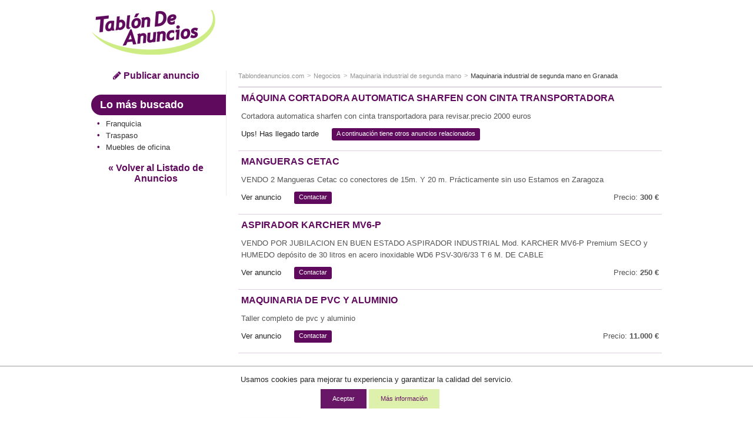

--- FILE ---
content_type: text/html; charset=ISO-8859-1
request_url: https://www.tablondeanuncios.com/maquinaria-industrial/maquina_cortadora_automatica_sharfen_con_cinta_transportadora-3894129.htm
body_size: 7607
content:
<!DOCTYPE html>
<!--[if lt IE 7]>      <html class="no-js lt-ie9 lt-ie8 lt-ie7"> <![endif]-->
<!--[if IE 7]>         <html class="no-js lt-ie9 lt-ie8"> <![endif]-->
<!--[if IE 8]>         <html class="no-js lt-ie9"> <![endif]-->
<!--[if gt IE 8]><!--> <html class="no-js"> <!--<![endif]-->
<head>
<meta http-equiv="X-UA-Compatible" content="IE=edge">
<meta name="viewport" content="width=device-width, initial-scale=1">
<title>TABLÓN DE ANUNCIOS - MÁQUINA cortadora automatica sharfen con cinta transportadora</title>
<meta http-equiv="Content-Type" content="text/html; charset=iso-8859-1">
<meta http-equiv="Content-Language" content="es"> 
<meta property="og:title" content="MÁQUINA cortadora automatica sharfen con cinta transportadora " > 
<meta property="og:description" content="Cortadora automatica sharfen con cinta transportadora para revisar.precio 2000 euros" > 
<meta property="og:image" content="https://images0.tablondeanuncios.com/imagenesdin/38/94/foto3894129.jpg" > 
<link rel="shortcut icon" href="https://www.tablondeanuncios.com/imagenes/favicon.ico" type="image/x-icon">
<meta name="title" content="MÁQUINA cortadora automatica sharfen con cinta transportadora - Tablondeanuncios.com" >
<meta name="description" content="Maquinaria industrial de segunda mano Granada. Cortadora automatica sharfen con cinta transportadora para revisar.precio 2000 euros " >
<meta name="keywords" content="MÁQUINA cortadora automatica sharfen con cinta transportadora, segunda mano, Maquinaria industrial de segunda mano, Granada, MÁQUINA, cortadora, automatica, sharfen, con, cinta, transportadora, Maquinaria industrial de segunda mano Granada segunda mano, Maquinaria industrial de segunda mano,  anuncios, tablondeanuncios " >
<link href="https://maxcdn.bootstrapcdn.com/font-awesome/4.7.0/css/font-awesome.min.css" rel="stylesheet">
<link rel="stylesheet" href="https://images0.tablondeanuncios.com/zurb/css/style_t.css">
<link rel="canonical" href="https://www.tablondeanuncios.com/maquinaria-industrial/maquina_cortadora_automatica_sharfen_con_cinta_transportadora-3894129.htm" >
<meta name="robots" content="index, follow">
<script src="https://images0.tablondeanuncios.com/zurb/js/vendor/modernizr-2.7.2.min.js"></script>
<!--[if gte IE 9]>
<style type="text/css">.gradient {filter: none;}</style>
<![endif]-->
<meta name="twitter:card" content="summary_large_image">
<meta name="twitter:site" content="@tablondanuncios">
<meta name="twitter:title" content="MÁQUINA cortadora automatica sharfen con cinta transportadora">
<meta name="twitter:description" content="Cortadora automatica sharfen con cinta transportadora para revisar.precio 2000 euros">
<meta name="twitter:image:src" content="https://images0.tablondeanuncios.com/imagenesdin/38/94/foto3894129.jpg">
<meta name="twitter:domain" content="tablondeanuncios.com">
<meta name="twitter:data1" content="Granada">
<meta name="twitter:label1" content="Provincia">
<meta name="twitter:data2" content="Maquinaria industrial de segunda mano">
<meta name="twitter:label2" content="Sección">    <style>
.identity-noticebar{width:100%;background: #ffffff; opacity:0.95;  border-top: 1px solid #c6c6c6;margin-bottom: 12px; position:fixed; bottom:0; margin:auto;  z-index:99; }.identity-noticebar-content{border-top: 1px solid #ccc;padding: 5px 10px;text-align:center;}.identity-noticebar-content span{text-align:center;color:#1d1d1d;display:block; padding:10px;}.identity-noticebar-content span a{font-size: 12px;color:#1d1d1d;text-decoration:underline}#cerrarnoticebar{display:block;float:right;font-size: 12px;color: #660066; cursor:pointer;}
</style>
<div class="identity-noticebar edge" style="display:none" id="layer_cookie">
<div class="identity-noticebar-content">
<div><span class="notice">Usamos cookies para mejorar tu experiencia y garantizar la calidad del servicio. </span></div>
<div>&nbsp;&nbsp;&nbsp;<div title="Aceptar" onclick="CookieLayerVisto();" class="button tiny">Aceptar</div>&nbsp;<div onclick="nlj('/politica-cookies.php');" title="Politica de cookies" class="button secondary tiny">M&aacute;s informaci&oacute;n</div></div>
</div></div>
<script>function getCookie_Layer(e){var o=document.cookie,i=o.indexOf(" "+e+"=");if(-1==i&&(i=o.indexOf(e+"=")),-1==i)o=null;else{i=o.indexOf("=",i)+1;var a=o.indexOf(";",i);-1==a&&(a=o.length),o=unescape(o.substring(i,a))}return o}function setCookie_Layer(e,o,i){var a=new Date;a.setDate(a.getDate()+i);var t=escape(o)+(null==i?"":";expires="+a.toUTCString());document.cookie=e+"="+t+"; path=/"}function CookieLayerVisualizado(e){setCookie_Layer("cookie_tda",e,2),setCookie_Layer("PerAds",0,2),document.getElementById("layer_cookie").style.display="none"}function CookieLayerVisto(){setCookie_Layer("cookie_tda",2,365),setCookie_Layer("PerAds",1,365),document.getElementById("layer_cookie").style.display="none"}var CookieLayer=getCookie_Layer("cookie_tda");null!=CookieLayer&&""!=CookieLayer&&"0"!=CookieLayer&&"1"!=CookieLayer?(document.getElementById("layer_cookie").style.display="none",0==getCookie_Layer("PerAds")&&setCookie_Layer("PerAds",2,365)):(null==CookieLayer&&(CookieLayer=0),document.getElementById("layer_cookie").style.display="block");var nonPerAds=getCookie_Layer("PerAds")>0?0:1;</script></div>
<script type="text/javascript">
var _gaq = _gaq || [];
_gaq.push(['_setAccount', 'UA-570619-1']);
_gaq.push(['_setCookieTimeout','604800']);
_gaq.push(['_setCustomVar',1,'TipoAnuncio','caducado',3]);
_gaq.push(['_setCustomVar',5,'Area','Negocios<3>-Maquinaria industrial de segunda mano',3]);
_gaq.push(['_setCustomVar',2,'Pagina','<3>-Maquinaria industrial de segunda mano-A',3]);
_gaq.push(['_trackPageview']);
(function() {
var ga = document.createElement('script'); ga.type = 'text/javascript'; ga.async = true;
ga.src = ('https:' == document.location.protocol ? 'https://ssl' : 'http://www') + '.google-analytics.com/ga.js';
var s = document.getElementsByTagName('script')[0]; s.parentNode.insertBefore(ga, s);
})();
</script>

<!-- Global site tag (gtag.js) - Google Analytics -->
<script async src="https://www.googletagmanager.com/gtag/js?id=G-WR9B0GSE5H"></script>
<script>
  window.dataLayer = window.dataLayer || [];
  function gtag(){dataLayer.push(arguments);}
  gtag('js', new Date());

  gtag('config', 'G-WR9B0GSE5H');



gtag('event','custom', {
    "TipoAnuncio":"caducado",
    "Area":"Negocios<3>-Maquinaria industrial de segunda mano",
});

gtag('event','custom', {
    "Pagina":"<3>-Maquinaria industrial de segunda mano-A",
});
gtag('set', 'content_group', '<3>');


</script>
<style>
/* Reemplazar solo el ícono .fa-twitter-square por el logo de X */
.fa-twitter-square {
    background: #ffffff url('https://cdn.jsdelivr.net/npm/@fortawesome/fontawesome-free/svgs/brands/x-twitter.svg') no-repeat center / 70%;
    display: inline-block;
    width: 1em;
    height: 1em;
	line-height: 1em;             /* Alinea con el texto */
    vertical-align: -0.125em;     /* Ajuste fino (igual que FA) */
    text-indent: -9999px; /* Oculta el glyph original */
    overflow: hidden;
    border-radius: 0.15em; /* Opcional: mantiene estilo "square" */
}

/* Elimina el contenido del pseudo-elemento de Font Awesome */
.fa-twitter-square:before {
    content: "" !important;
}
}
</style>



<script type="text/javascript">
var width_w;
var channel_av=4893056695;
var channel_design_contenido;
var channel_mapa;
var channel_texto;
var channel_cabecera;
var channel_lateral;
width_w=document.body.offsetWidth;
if(width_w>500)
{
	channel_design_contenido=4703722232;
	channel_texto=4872351032;
	channel_mapa=7825817437;
	channel_cabecera=1220880635;
	channel_lateral=9601629039;
}
else
{
	channel_design_contenido=6180455438;
	channel_texto=3395617837;
	channel_mapa=6349084235;
	channel_cabecera=9018568235;
	channel_lateral=2697613830;
}
</script>

<script async='async' src='https://www.googletagservices.com/tag/js/gpt.js'></script>
<script>
  var googletag = googletag || {};
  googletag.cmd = googletag.cmd || [];
</script>

<script>
  googletag.cmd.push(function() {
var mapping = googletag.sizeMapping().addSize([800,0], [728, 90]).addSize([500,0], [468, 60]).addSize([0, 0], [320, 100]).build();	
googletag.defineSlot('/1007934/av_map', [[728, 90], [300, 250]], 'div-gpt-ad-1501831168437-0').addService(googletag.pubads());
googletag.defineSlot('/1007934/av_160x600', [[120, 600],[160, 600]], 'div-gpt-ad-1501831168437-1').addService(googletag.pubads());
googletag.defineSlot('/1007934/av_texto', [[728, 90], [320, 100],[300, 100]], 'div-gpt-ad-1501831168437-2').addService(googletag.pubads());
googletag.defineSlot('/1007934/av_cabecera', [[300, 250],[320, 100], [320, 50]], 'div-gpt-ad-1501831168437-3').addService(googletag.pubads());
googletag.defineSlot('/1007934/av_ver_fotos', [[300, 250], [728, 90], [468, 60]], 'div-gpt-ad-1501831168437-4').addService(googletag.pubads());
googletag.pubads().setRequestNonPersonalizedAds(nonPerAds);
    googletag.pubads().enableSingleRequest();
    googletag.enableServices();
  });
</script>

</head>
<body class="front category detail">
<div id="fb-root"></div>
<script>(function(d, s, id) {
  var js, fjs = d.getElementsByTagName(s)[0];
  if (d.getElementById(id)) return;
  js = d.createElement(s); js.id = id;
  js.src = "//connect.facebook.net/es_ES/sdk.js#xfbml=1&version=v2.8&appId=1568424350092917";
  fjs.parentNode.insertBefore(js, fjs);
}(document, 'script', 'facebook-jssdk'));</script>
<header id="header">
<div class="row">

<div class="large-3 medium-3 columns small-only-text-center" >
<div class="row collapse">
	<div class="small-6 small-only-text-left large-12 medium-12 columns">
		<a id="logo" href="https://www.tablondeanuncios.com/" title="Anuncios segunda mano" ><img src="https://images0.tablondeanuncios.com/imagenes/logo_tda.png" title="Tablón de Anuncios" alt="anuncios segunda mano"></a>
	</div>

	<!-- only for small: publish -->
<div class="small-6 hide-for-medium-up columns">
	<div class="row collapse">
		<div class="small-4 columns" style="border-right:1px solid white;">
        <span onClick='_gaq.push(["_trackEvent","Volver","","Negocios",3894129]);nlj("https://www.tablondeanuncios.com/maquinaria-industrial/");'   class="button tiny expand"><i class="fa fa-2x fa-angle-double-left"></i></span>

</div>
		<div class="small-4 columns" style="border-right:1px solid white;">
				<span onClick='location.href="/tablon.php?busquedaavanzada=1&amp;tablon_a=3"'  title="Búsqueda avanzada" class="button tiny expand"><i class="fa fa-2x fa-search"></i></span>
							</div>
		<div class="small-4 columns end">
		<a href="/anuncio_editar.php?nuevo=1" class="button tiny expand" ><i class="fa fa-2x fa-pencil"></i></a>
		</div>
	</div>
	</div>
	</div>
</div>
<div class="small-12 large-9 medium-9 columns" >
		<div class="row text-center">
            
                			<div id="search-box" class=" large-12 medium-12 columns">

                                <style>
                .av_desktop { width: 320px; height: 100px; }
@media(min-width: 500px) { .av_desktop { width: 468px; height: 60px; } }
@media(min-width: 800px) { .av_desktop { width: 728px; height: 90px; } }
</style>

                <script async src="//pagead2.googlesyndication.com/pagead/js/adsbygoogle.js"></script>
<!-- av_cabecera_desktop -->
<ins class="adsbygoogle av_desktop"
     style="display:block"
     data-ad-client="ca-pub-2662455493681427"
     data-ad-slot="3792305310"
     ></ins>
<script>
(adsbygoogle = window.adsbygoogle || []).requestNonPersonalizedAds=nonPerAds;
(adsbygoogle = window.adsbygoogle || []).push({params: {google_ad_channel:channel_av+channel_design_contenido+"+5811456637"}});
</script>
                </div>


	</div>
</div>
</div>
</header>

<div id="page">
	<div class="row">
		<div class="medium-3 columns">
        
			<aside id="aside">
<div class="show-for-medium-up text-center">
	<a href="/anuncio_editar.php?nuevo=1" class="button blank" ><i class="fa fa-pencil"></i> Publicar anuncio</a>
	</div><div class="hide-for-small-only">
<h2 class="subheader">Lo más buscado</h2>
<ul class="side-nav">	
	<li ><a href="/autoempleo/franquicia.htm">Franquicia</a></li><li ><a href="/traspasos-venta-negocios/">Traspaso</a></li><li ><a href="/muebles-oficina/">Muebles de oficina</a></li></ul>

<div id="volver">
	<span onClick='_gaq.push(["_trackEvent","Volver","","Negocios",3894129]);nlj("https://www.tablondeanuncios.com/maquinaria-industrial/");' title="Ver todos los anuncios relacionados " class="button blank">&laquo; Volver al Listado de Anuncios</span>
</div>
</div>    
</aside>
</div><!-- /aside: left column (desktop) -->
<!-- section: detail  -->
<div class="medium-9 columns">
	<section id="section">

		<header>
		<div class="row collapse">
				
		<div class="small-12 medium-12 columns">
			<ul class="breadcrumbs"><!-- breadcrumb -->
            				<li class="ncurrent hide-for-small-only"><a href="/" title="segunda mano">Tablondeanuncios.com</a></li>
                								<li class="ncurrent"><a href="https://www.tablondeanuncios.com/negocios/">Negocios</a></li>
				<li class="ncurrent"><a href="https://www.tablondeanuncios.com/maquinaria-industrial/">Maquinaria industrial de segunda mano</a></li>
								<li><a href="https://www.tablondeanuncios.com/maquinaria-industrial-en-granada/">Maquinaria industrial de segunda mano en Granada</a></li>
								</ul>

</div>
</div>
<hr/>
</header>
				<div class="row" style="padding:0">
</div>

</footer>
</article>
</section>

<section><article class="result-item">
<header><!-- item header -->  
<h1><a href="#">MÁQUINA cortadora automatica sharfen con cinta transportadora</a></h1>
</header>  
<div class="row">
<div class="small-12 medium-12 large-12 columns">
<h2><p>
Cortadora automatica sharfen con cinta transportadora para revisar.precio 2000 euros</p>
</h2>
</div>
</div>
<footer><!-- item options -->
<div class="row">
<div class="small-12 columns">
<ul class="inline-list">
	<li><span >Ups! Has llegado tarde</span></li>
	<li><span class="label radius" >A continuación tiene otros anuncios relacionados</span></li>
</ul>
</div>

</div>
</footer>
<hr><!-- separator -->  
</article>
<article class="result-item">
<header><!-- item header -->
<h3 ><a href="/maquinaria-industrial/mangueras_cetac-5238953.htm?l=tdaanunciover" target="_blank">Mangueras cetac</a></h3>
</header>  
<div class="row">
<div class="small-12 medium-12 large-12 columns">
<p>
VENDO 2 Mangueras Cetac co conectores de 15m. Y 20 m.
Prácticamente sin uso
Estamos en Zaragoza</p>
</div>
</div>
<footer>
<div class="row">
<div class="small-8 columns">
<ul class="inline-list">
	<li><span class="link_js" onclick='nlj("/maquinaria-industrial/mangueras_cetac-5238953.htm");'>Ver anuncio</span></li>
	<li><span class="label radius link_js" onClick="javascript:wet('solicitar_info_p_lite.php?t=1769571767&anuncio=',5238953,400,500); _gaq.push(['_trackEvent','Solicitar info','Negocios','Maquinaria industrial de segunda mano',5238953]);">Contactar</span></li>
</ul>
</div>
<div class="small-4 columns text-right">
	<p>Precio: <strong>300 &euro;</strong></p>
</div>
</div>
</footer>
<hr>  
</article>
<article class="result-item">
<header><!-- item header -->
<h3 ><a href="/maquinaria-industrial/aspirador_carcvher_mv6p-5172299.htm?l=tdaanunciover" target="_blank">Aspirador KARCHER MV6-P</a></h3>
</header>  
<div class="row">
<div class="small-12 medium-12 large-12 columns">
<p>
VENDO POR JUBILACION EN BUEN ESTADO ASPIRADOR INDUSTRIAL
Mod. KARCHER MV6-P Premium SECO y HUMEDO depósito de 30 litros  en acero inoxidable WD6 PSV-30/6/33 T 6 M. DE CABLE</p>
</div>
</div>
<footer>
<div class="row">
<div class="small-8 columns">
<ul class="inline-list">
	<li><span class="link_js" onclick='nlj("/maquinaria-industrial/aspirador_carcvher_mv6p-5172299.htm");'>Ver anuncio</span></li>
	<li><span class="label radius link_js" onClick="javascript:wet('solicitar_info_p_lite.php?t=1769571767&anuncio=',5172299,400,500); _gaq.push(['_trackEvent','Solicitar info','Negocios','Maquinaria industrial de segunda mano',5172299]);">Contactar</span></li>
</ul>
</div>
<div class="small-4 columns text-right">
	<p>Precio: <strong>250 &euro;</strong></p>
</div>
</div>
</footer>
<hr>  
</article>
<article class="result-item">
<header><!-- item header -->
<h3 ><a href="/maquinaria-construccion/maquinaria_de_pvc_y_aluminio-5145929.htm?l=tdaanunciover" target="_blank">Maquinaria de pvc y aluminio</a></h3>
</header>  
<div class="row">
<div class="small-12 medium-12 large-12 columns">
<p>
Taller completo de pvc y aluminio</p>
</div>
</div>
<footer>
<div class="row">
<div class="small-8 columns">
<ul class="inline-list">
	<li><span class="link_js" onclick='nlj("/maquinaria-construccion/maquinaria_de_pvc_y_aluminio-5145929.htm");'>Ver anuncio</span></li>
	<li><span class="label radius link_js" onClick="javascript:wet('solicitar_info_p_lite.php?t=1769571767&anuncio=',5145929,400,500); _gaq.push(['_trackEvent','Solicitar info','Negocios','Maquinaria industrial de segunda mano',5145929]);">Contactar</span></li>
</ul>
</div>
<div class="small-4 columns text-right">
	<p>Precio: <strong>11.000 &euro;</strong></p>
</div>
</div>
</footer>
<hr>  
</article>
<article class="result-item" style="padding-left:0;">	
<div id="wide_ad_unit" > 
<style>
h3 a {
    font-size: 16px;font-weight: bold;color: #600a5e;text-transform: uppercase;
}
.responsive-listado{ width: 320px; height: 100px; }
@media(min-width: 500px) {  .responsive-listado{ width: 468px; height: 130px; } }
@media(min-width: 800px) {  .responsive-listado{ width: 728px; height: 130px; } }
</style>
<script async src="//pagead2.googlesyndication.com/pagead/js/adsbygoogle.js"></script>
<!-- anuncio-listado-intermedio -->
<ins class="adsbygoogle responsive-listado"
     style="display:inline-block;min-width:320px;max-width:1200px;width:100%;height:100px"
     data-ad-client="ca-pub-2662455493681427"
     data-ad-slot="8033995830"></ins>
<script>
(adsbygoogle = window.adsbygoogle || []).push({});
</script></div>
</article><article class="result-item">
<header><!-- item header -->
<h3 ><a href="/maquinaria-industrial/elevador_de_ruedas__tractor-4710811.htm?l=tdaanunciover" target="_blank">Elevador de ruedas - tractor</a></h3>
</header>  
<div class="row">
<div class="small-12 medium-12 large-12 columns">
<p>
Elevador y transportador de ruedas de tractor, para efectuar el cambio de ruedas sin peligro de que se vuelquen encima del operario, fácil, seguro y robusto manejo al efectuar el cambio de ruedas en un tractor</p>
</div>
</div>
<footer>
<div class="row">
<div class="small-8 columns">
<ul class="inline-list">
	<li><span class="link_js" onclick='nlj("/maquinaria-industrial/elevador_de_ruedas__tractor-4710811.htm");'>Ver anuncio</span></li>
	<li><span class="label radius link_js" onClick="javascript:wet('solicitar_info_p_lite.php?t=1769571767&anuncio=',4710811,400,500); _gaq.push(['_trackEvent','Solicitar info','Negocios','Maquinaria industrial de segunda mano',4710811]);">Contactar</span></li>
</ul>
</div>
<div class="small-4 columns text-right">
	<p>Precio: <strong>350 &euro;</strong></p>
</div>
</div>
</footer>
<hr>  
</article>
<article class="result-item">
<header><!-- item header -->
<h3 ><a href="/maquinaria-industrial/cizalla_cortadora_de_ladrillos-4710817.htm?l=tdaanunciover" target="_blank">Cizalla cortadora de ladrillos</a></h3>
</header>  
<div class="row">
<div class="small-12 medium-12 large-12 columns">
<p>
Cizalla cortadora de ladrillos de gran formato. La cizalla es un sistema mecánico para cortar ladrillos de gran formato de hasta 50 x 70 cm con grosores de 12 cm. Obtiene un acabado impecable en el corte. Su sistema de levas permite cambiar el grosor...</p>
</div>
</div>
<footer>
<div class="row">
<div class="small-8 columns">
<ul class="inline-list">
	<li><span class="link_js" onclick='nlj("/maquinaria-industrial/cizalla_cortadora_de_ladrillos-4710817.htm");'>Ver anuncio</span></li>
	<li><span class="label radius link_js" onClick="javascript:wet('solicitar_info_p_lite.php?t=1769571767&anuncio=',4710817,400,500); _gaq.push(['_trackEvent','Solicitar info','Negocios','Maquinaria industrial de segunda mano',4710817]);">Contactar</span></li>
</ul>
</div>
<div class="small-4 columns text-right">
	<p>Precio: <strong>580 &euro;</strong></p>
</div>
</div>
</footer>
<hr>  
</article>
<article class="result-item">
<header><!-- item header -->
<h3 ><a href="/maquinaria-industrial/barredora_hileradora_de_sarmientospoda-4710807.htm?l=tdaanunciover" target="_blank">Barredora hileradora de sarmientos/poda</a></h3>
</header>  
<div class="row">
<div class="small-12 medium-12 large-12 columns">
<p>
La barredora de sarmientos se compone de dos rotores accionados hidraulicamente situados en un armazón metálico que se ancla en la parte delante del tractor. Estos rotores terminan en unas espigas flexibles que al girar recogen los restos de poda....</p>
</div>
</div>
<footer>
<div class="row">
<div class="small-8 columns">
<ul class="inline-list">
	<li><span class="link_js" onclick='nlj("/maquinaria-industrial/barredora_hileradora_de_sarmientospoda-4710807.htm");'>Ver anuncio</span></li>
	<li><span class="label radius link_js" onClick="javascript:wet('solicitar_info_p_lite.php?t=1769571767&anuncio=',4710807,400,500); _gaq.push(['_trackEvent','Solicitar info','Negocios','Maquinaria industrial de segunda mano',4710807]);">Contactar</span></li>
</ul>
</div>
<div class="small-4 columns text-right">
	<p>Precio: <strong>2.550 &euro;</strong></p>
</div>
</div>
</footer>
<hr>  
</article>
<div class="panel">
	<div class="row"><!-- /1007934/av_map -->
<div id='div-gpt-ad-1501831168437-0'>
<script>
googletag.cmd.push(function() { googletag.display('div-gpt-ad-1501831168437-0'); });
</script>
</div>
	</div>
</div><div class="panel"><div style="text-align:left; padding-top:10px;" ><span class="arial14morado"><strong>Aquí puedes encontrar lo que buscas</strong></span>: <a href="/trabajo/">ofertas de empleo</a>, <a href="/bicicleta/" title="bicicletas segunda mano" class="enlace_pie">bicicletas</a>, <a href="https://www.tablondeanuncios.com/" title="Tablón de Anuncios de segunda mano" class="enlace_pie">segunda mano</a>, <a href="/ropa/" title="ropa usada" class="enlace_pie">ropa de segunda mano</a>, <a href="https://www.tablondeanuncios.com/coches-baratos.php" title="coches baratos" class="enlace_pie">coches baratos</a></div>
 <br>
    <strong>Encuentra lo que necesitas:</strong> <a href="https://www.tablondeanuncios.com/ultimos-mil-anuncios.php" class="link_js">MIL ANUNCIOS de hoy</a>, <a href="https://www.tablondeanuncios.com/" title="Tablón de Anuncios de segunda mano" class="enlace_pie">Anuncios de segunda mano</a>
        </div>

	 <br><br>
</section>
 
<div id="volver">
	<span onClick='_gaq.push(["_trackEvent","Volver","","Negocios",3894129]);nlj("https://www.tablondeanuncios.com/maquinaria-industrial/");' title="Ver todos los anuncios relacionados " class="button blank">&laquo; Volver al Listado de Anuncios</span>
</div>
</div>
</div>
</div>


<footer id="footer">
<div class="row">
<hr>
<div class="small-12 medium-6 columns small-text-center" >
	<ul class="inline-list">
      <li onclick="nlj('https://www.tablondeanuncios.com/pol_respons.php',1);" class="link_js">Condiciones de uso</li>
      <li onclick="nlj('https://www.tablondeanuncios.com/politica-cookies.php',1)" class="link_js">Política de Cookies</li>
      <li onclick="nlj('https://www.tablondeanuncios.com/publicidad-anuncios.php',1)" class="link_js">Publicidad</li>
      <li onclick="nlj('https://www.tablondeanuncios.com/contacto_ayuda.php?p=1',1)" class="link_js hide-for-small-only">Contactar</li>
    </ul>
</div>  

<div class="small-6 medium-3 columns small-text-center">
<div class="small-6 columns" >
	<span onclick='nlj("https://www.tablondeanuncios.com/faq.php",1);' class="link_js" title="Ayuda"><i class="fa fa-2x fa-question-circle" style="color:#600a5e;"></i></span>
</div>
<div class="small-2 columns small-text-center end" >
	<span onclick="javascript:nlj('https://www.tablondeanuncios.com/mis-anuncios/',1);" class="link_js" title="Mis Anuncios"><i class="fa fa-2x fa-lock" style="color:#600a5e;"></i></span>
    
    </div>
    </div>
		    <div class="small-6 medium-3 columns small-only-text-center medium-text-right" >
		<a href="https://www.facebook.com/sharer.php?u=https%3A%2F%2Fwww.tablondeanuncios.com%2Fmaquinaria-industrial%2Fmaquina_cortadora_automatica_sharfen_con_cinta_transportadora-3894129.htm" target="_blank" rel="nofollow noopener"><i class="fa fa-2x fa-facebook-square" style="color:#3B5998;"></i></a>&nbsp;&nbsp;
		<a href="https://www.twitter.com/share?url=https%3A%2F%2Fwww.tablondeanuncios.com%2Fmaquinaria-industrial%2Fmaquina_cortadora_automatica_sharfen_con_cinta_transportadora-3894129.htm&text=M%C3%81QUINA+cortadora+automatica+sharfen+con+cinta+transportadora" target="_blank" rel="nofollow noopener"><i class="fa fa-2x fa-twitter-square" style="color:#20C7FF;"></i></a>
        &nbsp;&nbsp;
		
                
        
<a href="https://api.whatsapp.com/send?text=MÃQUINA cortadora automatica sharfen con cinta transportadora https%3A%2F%2Fwww.tablondeanuncios.com%2Fmaquinaria-industrial%2Fmaquina_cortadora_automatica_sharfen_con_cinta_transportadora-3894129.htm%3Futm_source%3Dwhatsapp%26utm_medium%3Dpie"  target="_blank" rel="nofollow noopener"><i class="fa fa-2x fa-whatsapp" style="color:#4dc247;"></i></a>
		
		
    </div>
		    <div class="small-12 medium-12 columns small-only-text-center ">
      <p style="line-height:0.9rem;padding:2px 0;">&copy;1999-2026 TablondeAnuncios.com: Compra venta de segunda mano, anuncios clasificados y ofertas de empleo</p>
    </div>    
</div>        
</footer>
 
<style>#shadowbg{position:absolute;z-index:100;top:0;left:0;background-color:#fff;filter:alpha(opacity=70);-moz-opacity:0.7;opacity:0.7}#popbox{position:absolute;background: #ffffff;border: #681868 5px solid ;z-index: 103;text-align: right;top: 50%;display: block;box-shadow: 0 0 15px #681868; padding:10px;}.close{color:#681868;font-family: verdana; font-size: 10pt; font-weight: bold; text-decoration:none}#boxf{width:420px;height:300px}</style>
<div id="wbox"></div>
<script type="text/javascript" language="javascript" src="https://images0.tablondeanuncios.com/js/funciones2.js"></script>


<script src="https://ajax.googleapis.com/ajax/libs/jquery/1.12.4/jquery.min.js"></script>
<script>window.jQuery || document.write('<script src="https://images0.tablondeanuncios.com/zurb/js/vendor/jquery-1.10.2.min.js"><\/script>')</script>
<script src="https://images0.tablondeanuncios.com/zurb/js/foundation/min/app.min.js"></script>
<script>$(document).foundation();</script>

<!-- scripts -->
<script>
if (document.addEventListener) {
    document.addEventListener('DOMContentLoaded', init, true);
} else if (document.all && !window.opera){ //Crude test for IE
//Define a "blank" external JavaScript tag
    document.write('<script type="text/javascript" id="contentloadtag" defer="defer" src="javascript:void(0)"><\/script>');
    var contentloadtag=document.getElementById("contentloadtag");
    contentloadtag.onreadystatechange=function(){
        if (this.readyState=="complete") {
            init();
            //ie('open');
        }
    }
}
function init(){
	}
window.unload=function(){ GUnload();}
</script>
	
	</body>
</html>

--- FILE ---
content_type: text/html; charset=utf-8
request_url: https://www.google.com/recaptcha/api2/aframe
body_size: 268
content:
<!DOCTYPE HTML><html><head><meta http-equiv="content-type" content="text/html; charset=UTF-8"></head><body><script nonce="pJMj2o1W4pePkTFLK_lsDA">/** Anti-fraud and anti-abuse applications only. See google.com/recaptcha */ try{var clients={'sodar':'https://pagead2.googlesyndication.com/pagead/sodar?'};window.addEventListener("message",function(a){try{if(a.source===window.parent){var b=JSON.parse(a.data);var c=clients[b['id']];if(c){var d=document.createElement('img');d.src=c+b['params']+'&rc='+(localStorage.getItem("rc::a")?sessionStorage.getItem("rc::b"):"");window.document.body.appendChild(d);sessionStorage.setItem("rc::e",parseInt(sessionStorage.getItem("rc::e")||0)+1);localStorage.setItem("rc::h",'1769571772900');}}}catch(b){}});window.parent.postMessage("_grecaptcha_ready", "*");}catch(b){}</script></body></html>